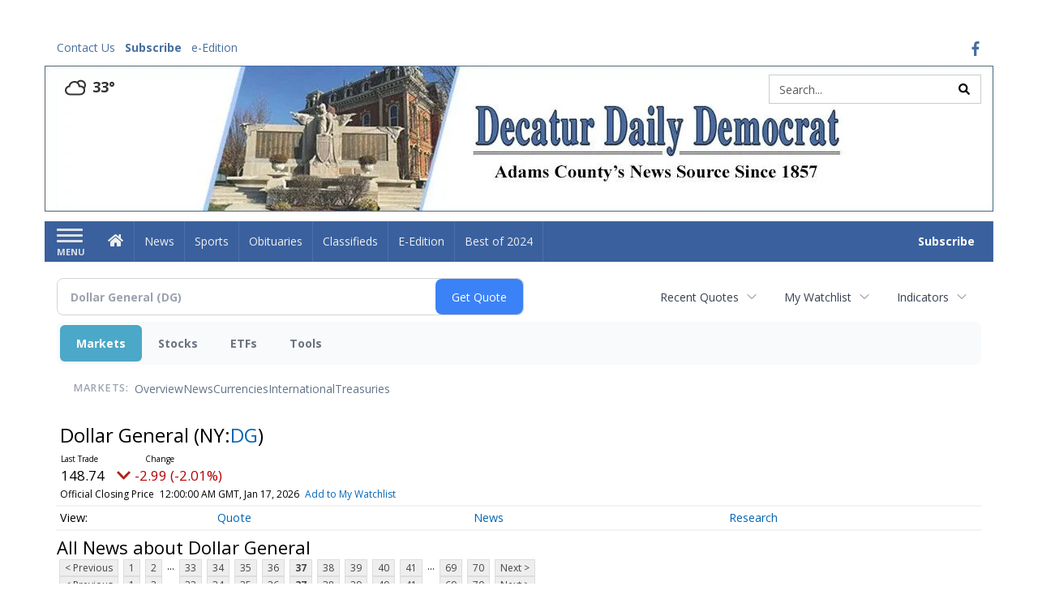

--- FILE ---
content_type: text/html; charset=utf-8
request_url: https://www.google.com/recaptcha/enterprise/anchor?ar=1&k=6LdF3BEhAAAAAEQUmLciJe0QwaHESwQFc2vwCWqh&co=aHR0cDovL2J1c2luZXNzLmRlY2F0dXJkYWlseWRlbW9jcmF0LmNvbTo4MA..&hl=en&v=PoyoqOPhxBO7pBk68S4YbpHZ&size=invisible&anchor-ms=20000&execute-ms=30000&cb=sq9dzrfxo1bb
body_size: 48798
content:
<!DOCTYPE HTML><html dir="ltr" lang="en"><head><meta http-equiv="Content-Type" content="text/html; charset=UTF-8">
<meta http-equiv="X-UA-Compatible" content="IE=edge">
<title>reCAPTCHA</title>
<style type="text/css">
/* cyrillic-ext */
@font-face {
  font-family: 'Roboto';
  font-style: normal;
  font-weight: 400;
  font-stretch: 100%;
  src: url(//fonts.gstatic.com/s/roboto/v48/KFO7CnqEu92Fr1ME7kSn66aGLdTylUAMa3GUBHMdazTgWw.woff2) format('woff2');
  unicode-range: U+0460-052F, U+1C80-1C8A, U+20B4, U+2DE0-2DFF, U+A640-A69F, U+FE2E-FE2F;
}
/* cyrillic */
@font-face {
  font-family: 'Roboto';
  font-style: normal;
  font-weight: 400;
  font-stretch: 100%;
  src: url(//fonts.gstatic.com/s/roboto/v48/KFO7CnqEu92Fr1ME7kSn66aGLdTylUAMa3iUBHMdazTgWw.woff2) format('woff2');
  unicode-range: U+0301, U+0400-045F, U+0490-0491, U+04B0-04B1, U+2116;
}
/* greek-ext */
@font-face {
  font-family: 'Roboto';
  font-style: normal;
  font-weight: 400;
  font-stretch: 100%;
  src: url(//fonts.gstatic.com/s/roboto/v48/KFO7CnqEu92Fr1ME7kSn66aGLdTylUAMa3CUBHMdazTgWw.woff2) format('woff2');
  unicode-range: U+1F00-1FFF;
}
/* greek */
@font-face {
  font-family: 'Roboto';
  font-style: normal;
  font-weight: 400;
  font-stretch: 100%;
  src: url(//fonts.gstatic.com/s/roboto/v48/KFO7CnqEu92Fr1ME7kSn66aGLdTylUAMa3-UBHMdazTgWw.woff2) format('woff2');
  unicode-range: U+0370-0377, U+037A-037F, U+0384-038A, U+038C, U+038E-03A1, U+03A3-03FF;
}
/* math */
@font-face {
  font-family: 'Roboto';
  font-style: normal;
  font-weight: 400;
  font-stretch: 100%;
  src: url(//fonts.gstatic.com/s/roboto/v48/KFO7CnqEu92Fr1ME7kSn66aGLdTylUAMawCUBHMdazTgWw.woff2) format('woff2');
  unicode-range: U+0302-0303, U+0305, U+0307-0308, U+0310, U+0312, U+0315, U+031A, U+0326-0327, U+032C, U+032F-0330, U+0332-0333, U+0338, U+033A, U+0346, U+034D, U+0391-03A1, U+03A3-03A9, U+03B1-03C9, U+03D1, U+03D5-03D6, U+03F0-03F1, U+03F4-03F5, U+2016-2017, U+2034-2038, U+203C, U+2040, U+2043, U+2047, U+2050, U+2057, U+205F, U+2070-2071, U+2074-208E, U+2090-209C, U+20D0-20DC, U+20E1, U+20E5-20EF, U+2100-2112, U+2114-2115, U+2117-2121, U+2123-214F, U+2190, U+2192, U+2194-21AE, U+21B0-21E5, U+21F1-21F2, U+21F4-2211, U+2213-2214, U+2216-22FF, U+2308-230B, U+2310, U+2319, U+231C-2321, U+2336-237A, U+237C, U+2395, U+239B-23B7, U+23D0, U+23DC-23E1, U+2474-2475, U+25AF, U+25B3, U+25B7, U+25BD, U+25C1, U+25CA, U+25CC, U+25FB, U+266D-266F, U+27C0-27FF, U+2900-2AFF, U+2B0E-2B11, U+2B30-2B4C, U+2BFE, U+3030, U+FF5B, U+FF5D, U+1D400-1D7FF, U+1EE00-1EEFF;
}
/* symbols */
@font-face {
  font-family: 'Roboto';
  font-style: normal;
  font-weight: 400;
  font-stretch: 100%;
  src: url(//fonts.gstatic.com/s/roboto/v48/KFO7CnqEu92Fr1ME7kSn66aGLdTylUAMaxKUBHMdazTgWw.woff2) format('woff2');
  unicode-range: U+0001-000C, U+000E-001F, U+007F-009F, U+20DD-20E0, U+20E2-20E4, U+2150-218F, U+2190, U+2192, U+2194-2199, U+21AF, U+21E6-21F0, U+21F3, U+2218-2219, U+2299, U+22C4-22C6, U+2300-243F, U+2440-244A, U+2460-24FF, U+25A0-27BF, U+2800-28FF, U+2921-2922, U+2981, U+29BF, U+29EB, U+2B00-2BFF, U+4DC0-4DFF, U+FFF9-FFFB, U+10140-1018E, U+10190-1019C, U+101A0, U+101D0-101FD, U+102E0-102FB, U+10E60-10E7E, U+1D2C0-1D2D3, U+1D2E0-1D37F, U+1F000-1F0FF, U+1F100-1F1AD, U+1F1E6-1F1FF, U+1F30D-1F30F, U+1F315, U+1F31C, U+1F31E, U+1F320-1F32C, U+1F336, U+1F378, U+1F37D, U+1F382, U+1F393-1F39F, U+1F3A7-1F3A8, U+1F3AC-1F3AF, U+1F3C2, U+1F3C4-1F3C6, U+1F3CA-1F3CE, U+1F3D4-1F3E0, U+1F3ED, U+1F3F1-1F3F3, U+1F3F5-1F3F7, U+1F408, U+1F415, U+1F41F, U+1F426, U+1F43F, U+1F441-1F442, U+1F444, U+1F446-1F449, U+1F44C-1F44E, U+1F453, U+1F46A, U+1F47D, U+1F4A3, U+1F4B0, U+1F4B3, U+1F4B9, U+1F4BB, U+1F4BF, U+1F4C8-1F4CB, U+1F4D6, U+1F4DA, U+1F4DF, U+1F4E3-1F4E6, U+1F4EA-1F4ED, U+1F4F7, U+1F4F9-1F4FB, U+1F4FD-1F4FE, U+1F503, U+1F507-1F50B, U+1F50D, U+1F512-1F513, U+1F53E-1F54A, U+1F54F-1F5FA, U+1F610, U+1F650-1F67F, U+1F687, U+1F68D, U+1F691, U+1F694, U+1F698, U+1F6AD, U+1F6B2, U+1F6B9-1F6BA, U+1F6BC, U+1F6C6-1F6CF, U+1F6D3-1F6D7, U+1F6E0-1F6EA, U+1F6F0-1F6F3, U+1F6F7-1F6FC, U+1F700-1F7FF, U+1F800-1F80B, U+1F810-1F847, U+1F850-1F859, U+1F860-1F887, U+1F890-1F8AD, U+1F8B0-1F8BB, U+1F8C0-1F8C1, U+1F900-1F90B, U+1F93B, U+1F946, U+1F984, U+1F996, U+1F9E9, U+1FA00-1FA6F, U+1FA70-1FA7C, U+1FA80-1FA89, U+1FA8F-1FAC6, U+1FACE-1FADC, U+1FADF-1FAE9, U+1FAF0-1FAF8, U+1FB00-1FBFF;
}
/* vietnamese */
@font-face {
  font-family: 'Roboto';
  font-style: normal;
  font-weight: 400;
  font-stretch: 100%;
  src: url(//fonts.gstatic.com/s/roboto/v48/KFO7CnqEu92Fr1ME7kSn66aGLdTylUAMa3OUBHMdazTgWw.woff2) format('woff2');
  unicode-range: U+0102-0103, U+0110-0111, U+0128-0129, U+0168-0169, U+01A0-01A1, U+01AF-01B0, U+0300-0301, U+0303-0304, U+0308-0309, U+0323, U+0329, U+1EA0-1EF9, U+20AB;
}
/* latin-ext */
@font-face {
  font-family: 'Roboto';
  font-style: normal;
  font-weight: 400;
  font-stretch: 100%;
  src: url(//fonts.gstatic.com/s/roboto/v48/KFO7CnqEu92Fr1ME7kSn66aGLdTylUAMa3KUBHMdazTgWw.woff2) format('woff2');
  unicode-range: U+0100-02BA, U+02BD-02C5, U+02C7-02CC, U+02CE-02D7, U+02DD-02FF, U+0304, U+0308, U+0329, U+1D00-1DBF, U+1E00-1E9F, U+1EF2-1EFF, U+2020, U+20A0-20AB, U+20AD-20C0, U+2113, U+2C60-2C7F, U+A720-A7FF;
}
/* latin */
@font-face {
  font-family: 'Roboto';
  font-style: normal;
  font-weight: 400;
  font-stretch: 100%;
  src: url(//fonts.gstatic.com/s/roboto/v48/KFO7CnqEu92Fr1ME7kSn66aGLdTylUAMa3yUBHMdazQ.woff2) format('woff2');
  unicode-range: U+0000-00FF, U+0131, U+0152-0153, U+02BB-02BC, U+02C6, U+02DA, U+02DC, U+0304, U+0308, U+0329, U+2000-206F, U+20AC, U+2122, U+2191, U+2193, U+2212, U+2215, U+FEFF, U+FFFD;
}
/* cyrillic-ext */
@font-face {
  font-family: 'Roboto';
  font-style: normal;
  font-weight: 500;
  font-stretch: 100%;
  src: url(//fonts.gstatic.com/s/roboto/v48/KFO7CnqEu92Fr1ME7kSn66aGLdTylUAMa3GUBHMdazTgWw.woff2) format('woff2');
  unicode-range: U+0460-052F, U+1C80-1C8A, U+20B4, U+2DE0-2DFF, U+A640-A69F, U+FE2E-FE2F;
}
/* cyrillic */
@font-face {
  font-family: 'Roboto';
  font-style: normal;
  font-weight: 500;
  font-stretch: 100%;
  src: url(//fonts.gstatic.com/s/roboto/v48/KFO7CnqEu92Fr1ME7kSn66aGLdTylUAMa3iUBHMdazTgWw.woff2) format('woff2');
  unicode-range: U+0301, U+0400-045F, U+0490-0491, U+04B0-04B1, U+2116;
}
/* greek-ext */
@font-face {
  font-family: 'Roboto';
  font-style: normal;
  font-weight: 500;
  font-stretch: 100%;
  src: url(//fonts.gstatic.com/s/roboto/v48/KFO7CnqEu92Fr1ME7kSn66aGLdTylUAMa3CUBHMdazTgWw.woff2) format('woff2');
  unicode-range: U+1F00-1FFF;
}
/* greek */
@font-face {
  font-family: 'Roboto';
  font-style: normal;
  font-weight: 500;
  font-stretch: 100%;
  src: url(//fonts.gstatic.com/s/roboto/v48/KFO7CnqEu92Fr1ME7kSn66aGLdTylUAMa3-UBHMdazTgWw.woff2) format('woff2');
  unicode-range: U+0370-0377, U+037A-037F, U+0384-038A, U+038C, U+038E-03A1, U+03A3-03FF;
}
/* math */
@font-face {
  font-family: 'Roboto';
  font-style: normal;
  font-weight: 500;
  font-stretch: 100%;
  src: url(//fonts.gstatic.com/s/roboto/v48/KFO7CnqEu92Fr1ME7kSn66aGLdTylUAMawCUBHMdazTgWw.woff2) format('woff2');
  unicode-range: U+0302-0303, U+0305, U+0307-0308, U+0310, U+0312, U+0315, U+031A, U+0326-0327, U+032C, U+032F-0330, U+0332-0333, U+0338, U+033A, U+0346, U+034D, U+0391-03A1, U+03A3-03A9, U+03B1-03C9, U+03D1, U+03D5-03D6, U+03F0-03F1, U+03F4-03F5, U+2016-2017, U+2034-2038, U+203C, U+2040, U+2043, U+2047, U+2050, U+2057, U+205F, U+2070-2071, U+2074-208E, U+2090-209C, U+20D0-20DC, U+20E1, U+20E5-20EF, U+2100-2112, U+2114-2115, U+2117-2121, U+2123-214F, U+2190, U+2192, U+2194-21AE, U+21B0-21E5, U+21F1-21F2, U+21F4-2211, U+2213-2214, U+2216-22FF, U+2308-230B, U+2310, U+2319, U+231C-2321, U+2336-237A, U+237C, U+2395, U+239B-23B7, U+23D0, U+23DC-23E1, U+2474-2475, U+25AF, U+25B3, U+25B7, U+25BD, U+25C1, U+25CA, U+25CC, U+25FB, U+266D-266F, U+27C0-27FF, U+2900-2AFF, U+2B0E-2B11, U+2B30-2B4C, U+2BFE, U+3030, U+FF5B, U+FF5D, U+1D400-1D7FF, U+1EE00-1EEFF;
}
/* symbols */
@font-face {
  font-family: 'Roboto';
  font-style: normal;
  font-weight: 500;
  font-stretch: 100%;
  src: url(//fonts.gstatic.com/s/roboto/v48/KFO7CnqEu92Fr1ME7kSn66aGLdTylUAMaxKUBHMdazTgWw.woff2) format('woff2');
  unicode-range: U+0001-000C, U+000E-001F, U+007F-009F, U+20DD-20E0, U+20E2-20E4, U+2150-218F, U+2190, U+2192, U+2194-2199, U+21AF, U+21E6-21F0, U+21F3, U+2218-2219, U+2299, U+22C4-22C6, U+2300-243F, U+2440-244A, U+2460-24FF, U+25A0-27BF, U+2800-28FF, U+2921-2922, U+2981, U+29BF, U+29EB, U+2B00-2BFF, U+4DC0-4DFF, U+FFF9-FFFB, U+10140-1018E, U+10190-1019C, U+101A0, U+101D0-101FD, U+102E0-102FB, U+10E60-10E7E, U+1D2C0-1D2D3, U+1D2E0-1D37F, U+1F000-1F0FF, U+1F100-1F1AD, U+1F1E6-1F1FF, U+1F30D-1F30F, U+1F315, U+1F31C, U+1F31E, U+1F320-1F32C, U+1F336, U+1F378, U+1F37D, U+1F382, U+1F393-1F39F, U+1F3A7-1F3A8, U+1F3AC-1F3AF, U+1F3C2, U+1F3C4-1F3C6, U+1F3CA-1F3CE, U+1F3D4-1F3E0, U+1F3ED, U+1F3F1-1F3F3, U+1F3F5-1F3F7, U+1F408, U+1F415, U+1F41F, U+1F426, U+1F43F, U+1F441-1F442, U+1F444, U+1F446-1F449, U+1F44C-1F44E, U+1F453, U+1F46A, U+1F47D, U+1F4A3, U+1F4B0, U+1F4B3, U+1F4B9, U+1F4BB, U+1F4BF, U+1F4C8-1F4CB, U+1F4D6, U+1F4DA, U+1F4DF, U+1F4E3-1F4E6, U+1F4EA-1F4ED, U+1F4F7, U+1F4F9-1F4FB, U+1F4FD-1F4FE, U+1F503, U+1F507-1F50B, U+1F50D, U+1F512-1F513, U+1F53E-1F54A, U+1F54F-1F5FA, U+1F610, U+1F650-1F67F, U+1F687, U+1F68D, U+1F691, U+1F694, U+1F698, U+1F6AD, U+1F6B2, U+1F6B9-1F6BA, U+1F6BC, U+1F6C6-1F6CF, U+1F6D3-1F6D7, U+1F6E0-1F6EA, U+1F6F0-1F6F3, U+1F6F7-1F6FC, U+1F700-1F7FF, U+1F800-1F80B, U+1F810-1F847, U+1F850-1F859, U+1F860-1F887, U+1F890-1F8AD, U+1F8B0-1F8BB, U+1F8C0-1F8C1, U+1F900-1F90B, U+1F93B, U+1F946, U+1F984, U+1F996, U+1F9E9, U+1FA00-1FA6F, U+1FA70-1FA7C, U+1FA80-1FA89, U+1FA8F-1FAC6, U+1FACE-1FADC, U+1FADF-1FAE9, U+1FAF0-1FAF8, U+1FB00-1FBFF;
}
/* vietnamese */
@font-face {
  font-family: 'Roboto';
  font-style: normal;
  font-weight: 500;
  font-stretch: 100%;
  src: url(//fonts.gstatic.com/s/roboto/v48/KFO7CnqEu92Fr1ME7kSn66aGLdTylUAMa3OUBHMdazTgWw.woff2) format('woff2');
  unicode-range: U+0102-0103, U+0110-0111, U+0128-0129, U+0168-0169, U+01A0-01A1, U+01AF-01B0, U+0300-0301, U+0303-0304, U+0308-0309, U+0323, U+0329, U+1EA0-1EF9, U+20AB;
}
/* latin-ext */
@font-face {
  font-family: 'Roboto';
  font-style: normal;
  font-weight: 500;
  font-stretch: 100%;
  src: url(//fonts.gstatic.com/s/roboto/v48/KFO7CnqEu92Fr1ME7kSn66aGLdTylUAMa3KUBHMdazTgWw.woff2) format('woff2');
  unicode-range: U+0100-02BA, U+02BD-02C5, U+02C7-02CC, U+02CE-02D7, U+02DD-02FF, U+0304, U+0308, U+0329, U+1D00-1DBF, U+1E00-1E9F, U+1EF2-1EFF, U+2020, U+20A0-20AB, U+20AD-20C0, U+2113, U+2C60-2C7F, U+A720-A7FF;
}
/* latin */
@font-face {
  font-family: 'Roboto';
  font-style: normal;
  font-weight: 500;
  font-stretch: 100%;
  src: url(//fonts.gstatic.com/s/roboto/v48/KFO7CnqEu92Fr1ME7kSn66aGLdTylUAMa3yUBHMdazQ.woff2) format('woff2');
  unicode-range: U+0000-00FF, U+0131, U+0152-0153, U+02BB-02BC, U+02C6, U+02DA, U+02DC, U+0304, U+0308, U+0329, U+2000-206F, U+20AC, U+2122, U+2191, U+2193, U+2212, U+2215, U+FEFF, U+FFFD;
}
/* cyrillic-ext */
@font-face {
  font-family: 'Roboto';
  font-style: normal;
  font-weight: 900;
  font-stretch: 100%;
  src: url(//fonts.gstatic.com/s/roboto/v48/KFO7CnqEu92Fr1ME7kSn66aGLdTylUAMa3GUBHMdazTgWw.woff2) format('woff2');
  unicode-range: U+0460-052F, U+1C80-1C8A, U+20B4, U+2DE0-2DFF, U+A640-A69F, U+FE2E-FE2F;
}
/* cyrillic */
@font-face {
  font-family: 'Roboto';
  font-style: normal;
  font-weight: 900;
  font-stretch: 100%;
  src: url(//fonts.gstatic.com/s/roboto/v48/KFO7CnqEu92Fr1ME7kSn66aGLdTylUAMa3iUBHMdazTgWw.woff2) format('woff2');
  unicode-range: U+0301, U+0400-045F, U+0490-0491, U+04B0-04B1, U+2116;
}
/* greek-ext */
@font-face {
  font-family: 'Roboto';
  font-style: normal;
  font-weight: 900;
  font-stretch: 100%;
  src: url(//fonts.gstatic.com/s/roboto/v48/KFO7CnqEu92Fr1ME7kSn66aGLdTylUAMa3CUBHMdazTgWw.woff2) format('woff2');
  unicode-range: U+1F00-1FFF;
}
/* greek */
@font-face {
  font-family: 'Roboto';
  font-style: normal;
  font-weight: 900;
  font-stretch: 100%;
  src: url(//fonts.gstatic.com/s/roboto/v48/KFO7CnqEu92Fr1ME7kSn66aGLdTylUAMa3-UBHMdazTgWw.woff2) format('woff2');
  unicode-range: U+0370-0377, U+037A-037F, U+0384-038A, U+038C, U+038E-03A1, U+03A3-03FF;
}
/* math */
@font-face {
  font-family: 'Roboto';
  font-style: normal;
  font-weight: 900;
  font-stretch: 100%;
  src: url(//fonts.gstatic.com/s/roboto/v48/KFO7CnqEu92Fr1ME7kSn66aGLdTylUAMawCUBHMdazTgWw.woff2) format('woff2');
  unicode-range: U+0302-0303, U+0305, U+0307-0308, U+0310, U+0312, U+0315, U+031A, U+0326-0327, U+032C, U+032F-0330, U+0332-0333, U+0338, U+033A, U+0346, U+034D, U+0391-03A1, U+03A3-03A9, U+03B1-03C9, U+03D1, U+03D5-03D6, U+03F0-03F1, U+03F4-03F5, U+2016-2017, U+2034-2038, U+203C, U+2040, U+2043, U+2047, U+2050, U+2057, U+205F, U+2070-2071, U+2074-208E, U+2090-209C, U+20D0-20DC, U+20E1, U+20E5-20EF, U+2100-2112, U+2114-2115, U+2117-2121, U+2123-214F, U+2190, U+2192, U+2194-21AE, U+21B0-21E5, U+21F1-21F2, U+21F4-2211, U+2213-2214, U+2216-22FF, U+2308-230B, U+2310, U+2319, U+231C-2321, U+2336-237A, U+237C, U+2395, U+239B-23B7, U+23D0, U+23DC-23E1, U+2474-2475, U+25AF, U+25B3, U+25B7, U+25BD, U+25C1, U+25CA, U+25CC, U+25FB, U+266D-266F, U+27C0-27FF, U+2900-2AFF, U+2B0E-2B11, U+2B30-2B4C, U+2BFE, U+3030, U+FF5B, U+FF5D, U+1D400-1D7FF, U+1EE00-1EEFF;
}
/* symbols */
@font-face {
  font-family: 'Roboto';
  font-style: normal;
  font-weight: 900;
  font-stretch: 100%;
  src: url(//fonts.gstatic.com/s/roboto/v48/KFO7CnqEu92Fr1ME7kSn66aGLdTylUAMaxKUBHMdazTgWw.woff2) format('woff2');
  unicode-range: U+0001-000C, U+000E-001F, U+007F-009F, U+20DD-20E0, U+20E2-20E4, U+2150-218F, U+2190, U+2192, U+2194-2199, U+21AF, U+21E6-21F0, U+21F3, U+2218-2219, U+2299, U+22C4-22C6, U+2300-243F, U+2440-244A, U+2460-24FF, U+25A0-27BF, U+2800-28FF, U+2921-2922, U+2981, U+29BF, U+29EB, U+2B00-2BFF, U+4DC0-4DFF, U+FFF9-FFFB, U+10140-1018E, U+10190-1019C, U+101A0, U+101D0-101FD, U+102E0-102FB, U+10E60-10E7E, U+1D2C0-1D2D3, U+1D2E0-1D37F, U+1F000-1F0FF, U+1F100-1F1AD, U+1F1E6-1F1FF, U+1F30D-1F30F, U+1F315, U+1F31C, U+1F31E, U+1F320-1F32C, U+1F336, U+1F378, U+1F37D, U+1F382, U+1F393-1F39F, U+1F3A7-1F3A8, U+1F3AC-1F3AF, U+1F3C2, U+1F3C4-1F3C6, U+1F3CA-1F3CE, U+1F3D4-1F3E0, U+1F3ED, U+1F3F1-1F3F3, U+1F3F5-1F3F7, U+1F408, U+1F415, U+1F41F, U+1F426, U+1F43F, U+1F441-1F442, U+1F444, U+1F446-1F449, U+1F44C-1F44E, U+1F453, U+1F46A, U+1F47D, U+1F4A3, U+1F4B0, U+1F4B3, U+1F4B9, U+1F4BB, U+1F4BF, U+1F4C8-1F4CB, U+1F4D6, U+1F4DA, U+1F4DF, U+1F4E3-1F4E6, U+1F4EA-1F4ED, U+1F4F7, U+1F4F9-1F4FB, U+1F4FD-1F4FE, U+1F503, U+1F507-1F50B, U+1F50D, U+1F512-1F513, U+1F53E-1F54A, U+1F54F-1F5FA, U+1F610, U+1F650-1F67F, U+1F687, U+1F68D, U+1F691, U+1F694, U+1F698, U+1F6AD, U+1F6B2, U+1F6B9-1F6BA, U+1F6BC, U+1F6C6-1F6CF, U+1F6D3-1F6D7, U+1F6E0-1F6EA, U+1F6F0-1F6F3, U+1F6F7-1F6FC, U+1F700-1F7FF, U+1F800-1F80B, U+1F810-1F847, U+1F850-1F859, U+1F860-1F887, U+1F890-1F8AD, U+1F8B0-1F8BB, U+1F8C0-1F8C1, U+1F900-1F90B, U+1F93B, U+1F946, U+1F984, U+1F996, U+1F9E9, U+1FA00-1FA6F, U+1FA70-1FA7C, U+1FA80-1FA89, U+1FA8F-1FAC6, U+1FACE-1FADC, U+1FADF-1FAE9, U+1FAF0-1FAF8, U+1FB00-1FBFF;
}
/* vietnamese */
@font-face {
  font-family: 'Roboto';
  font-style: normal;
  font-weight: 900;
  font-stretch: 100%;
  src: url(//fonts.gstatic.com/s/roboto/v48/KFO7CnqEu92Fr1ME7kSn66aGLdTylUAMa3OUBHMdazTgWw.woff2) format('woff2');
  unicode-range: U+0102-0103, U+0110-0111, U+0128-0129, U+0168-0169, U+01A0-01A1, U+01AF-01B0, U+0300-0301, U+0303-0304, U+0308-0309, U+0323, U+0329, U+1EA0-1EF9, U+20AB;
}
/* latin-ext */
@font-face {
  font-family: 'Roboto';
  font-style: normal;
  font-weight: 900;
  font-stretch: 100%;
  src: url(//fonts.gstatic.com/s/roboto/v48/KFO7CnqEu92Fr1ME7kSn66aGLdTylUAMa3KUBHMdazTgWw.woff2) format('woff2');
  unicode-range: U+0100-02BA, U+02BD-02C5, U+02C7-02CC, U+02CE-02D7, U+02DD-02FF, U+0304, U+0308, U+0329, U+1D00-1DBF, U+1E00-1E9F, U+1EF2-1EFF, U+2020, U+20A0-20AB, U+20AD-20C0, U+2113, U+2C60-2C7F, U+A720-A7FF;
}
/* latin */
@font-face {
  font-family: 'Roboto';
  font-style: normal;
  font-weight: 900;
  font-stretch: 100%;
  src: url(//fonts.gstatic.com/s/roboto/v48/KFO7CnqEu92Fr1ME7kSn66aGLdTylUAMa3yUBHMdazQ.woff2) format('woff2');
  unicode-range: U+0000-00FF, U+0131, U+0152-0153, U+02BB-02BC, U+02C6, U+02DA, U+02DC, U+0304, U+0308, U+0329, U+2000-206F, U+20AC, U+2122, U+2191, U+2193, U+2212, U+2215, U+FEFF, U+FFFD;
}

</style>
<link rel="stylesheet" type="text/css" href="https://www.gstatic.com/recaptcha/releases/PoyoqOPhxBO7pBk68S4YbpHZ/styles__ltr.css">
<script nonce="TCH3ygwtK6JAnhQpk7PdBg" type="text/javascript">window['__recaptcha_api'] = 'https://www.google.com/recaptcha/enterprise/';</script>
<script type="text/javascript" src="https://www.gstatic.com/recaptcha/releases/PoyoqOPhxBO7pBk68S4YbpHZ/recaptcha__en.js" nonce="TCH3ygwtK6JAnhQpk7PdBg">
      
    </script></head>
<body><div id="rc-anchor-alert" class="rc-anchor-alert"></div>
<input type="hidden" id="recaptcha-token" value="[base64]">
<script type="text/javascript" nonce="TCH3ygwtK6JAnhQpk7PdBg">
      recaptcha.anchor.Main.init("[\x22ainput\x22,[\x22bgdata\x22,\x22\x22,\[base64]/[base64]/bmV3IFpbdF0obVswXSk6Sz09Mj9uZXcgWlt0XShtWzBdLG1bMV0pOks9PTM/bmV3IFpbdF0obVswXSxtWzFdLG1bMl0pOks9PTQ/[base64]/[base64]/[base64]/[base64]/[base64]/[base64]/[base64]/[base64]/[base64]/[base64]/[base64]/[base64]/[base64]/[base64]\\u003d\\u003d\x22,\[base64]\\u003d\x22,\x22w5AlEcOwL8ObZ8K/[base64]/[base64]/w6zDssOJw5HCr3jDswXDicOecMKdPD1mR2/Dvg/Dl8KqA2debxpIL2nCgSt5WGkSw5fCtMKpPsKeDDEJw6zDi3rDhwTCgMOkw7XCnysQdsOkwrkZSMKdeifCmF7Ci8K7wrhzwrzDuGnCqsKJblMPw4XDrMO4b8O/IMO+wpLDr13CqWAUa1zCrcOZwqrDo8KmFk7DicOrwpnCuVpQYUHCrsOvEMKEPWfDg8OUHMOBPHXDlMONCMKnfwPDtcKbL8OTw44uw61WwojCqcOyF8KFw5E4w5puSlHCusOUfsKdwqDCk8OIwp1tw63CpcO/dWM9woPDicOGwpFNw5nDtsKHw5sRwqvCnWTDskN8KBdlw7sGwr/CoU/[base64]/CtW/DnwA8w7hbCMOgwptHw4rCi0Rxw7HDlMK6wrZUMsK+wpnCk2HDhsK9w7ZsLDQFwrbCi8O6wrPCiCg3WUAuKWPClMKcwrHCqMODwp1Kw7Imw77ChMOJw4B8d0/CjE/DpmBbe0vDtcKuLMKCG29Nw6HDjnEGSiTCgMK+woEWR8O3dQRDF1hAwrpYwpDCq8Oyw4PDtBAEw4zCtMOCw7/CjiwnYD9ZwrvDgFVHwqIIK8KnU8OMB05cw5DDu8OtbzFsYSzCicOzXSXCmMO/[base64]/DnmI9Xy0ZwqZGwoJ2w6TCi27DlcKmwq/DszEkOjACwroVDicWXRzCgMKPcsKYFGNVMgDDkMKPZVHDl8KAdxHDpcOoeMOmw4k+wogyZiPDs8KnwpXChsOiw5/DqcObw6rCtMOwwqfCuMKVEcKYTSLDplTCuMO2WcO8wrALfThPD3HDnSoiMmzCuwUWw51pSH5tAMK7wofDrsOSwrjCj3nDq1bCg2ZbSsO9TsKGwrFkCjDCr3tnw6pMw5nClDdmwo7Ciy3DrCI4HQrDhC3DvRNUw6EHTcKdKMKWCGXDucOHwrTDgMKbwr/DlsKPD8OxWcKEwohGwoPCmMKrw4gtw6PDnMKfVWrCiAQJwpDDnSzCgmvClsKIwrsywozCkk3Cj0FgDcO3w6vCusO/GybCusOYwroMw7DCsCTCi8O0NsO2wqbDvsKdwp8JMsKROsOxw4fDkmfCscOswqPDvVbDgydRZsOcbcOPUcKBw4VnwrbDmgduD8OSw4TDvXJ6FsOAwq/[base64]/CsypZAVheRQgvwpfCq8OzBMKqcBxVZ8ORwq3Cv8Okw4vCmMO3wqIhByfDpwIrw7UgfMOrwp7DqV3DhcKUw4cAw6PCnsKCQDPCg8Kvw5fDn28OAkvCocOFwoRVLU9gRsOww6LCnsOpFlcOwp3CmsOPw53Cm8KHwq4aAMOYRsO+w7EDw5rDnk5JUhxXE8ONVF/CmsOxTFJZw4HCtMK3w7x+KzvCrA7CvMOXD8OOUi/CiDlOw6IuOULDosO/dsKoMGBQd8KbP09dwoAjw7HCpMO3dRLCuURPw43DvMOtwpYhwo/DnMOzwovDm1/[base64]/[base64]/Dl8KWw4tuSXlIwpjDsy1va8K1UsKoFcOlNn0sMcKRAjBKwqUYwq1FCcK5wrfClMKFXMO/w67DsWpfHGrCt0jDkMKgPU/Dg8OWdi17NsOOwpQiNmjDqF3CnxbDqsKaEFPClMOPwqsLMhVZIAfDvyTCucKkE3dnwqdVBA/[base64]/Ci8Knw6/[base64]/DoybDscOpwqscw7vDtMKQYcKaKMOJJjrCjHUlw6fCtMO2wrLDhMOrGsO4JS8WwrZFBmLDo8K9wqluw6zClnHDsE/Cq8ORZMOJwoYBwpZ0Yk7CpG/DihJvX03CtS7DuMKCRAfDg1Uhw5fCp8OywqfCoGd4wr1HJHLDnDJZw4/CkMOSDsKpPhN3LW/[base64]/DrMO2w5oPw4TDlHolw7pLZsKrLRPDtD1Ww4B0wrZpawDDoE4WwoYSVsOiwqArNsOZwoUhw759bMKvQ1IKI8KDNMKjYAIIw4p/[base64]/DmMOFDMOkNHzCqFDCp8OIbHINO8KmLcOANDQoesKJAcKRZsKqBcKHLhAcW3YFfsKKGgoMdRjDskl3w4xFVgkfXMOzWUDDpH51w4Vfw6d0XXJOw6DCkMKxYXNWwq51w5Zjw6rDgSLCp3vDs8KYZijCsknCqMOQBcKMw4JRfsKBUgXChMODw6/DuhzCqVnDpXlNwoHChUnDgMOxTcOtdihnH1fCtMKgwqRhw7xlw6JMw4jDtMK1KMKqUcKBwq13WA9aTMOBT3IUwpQEGUUmwoQZwoxcSwE+USFTwqfDmnnDmGjDicOowp4Tw43CkT/DvsODQCbDoG5nw6HCuyNnPCjDnT8Uw5bDhgZhwpLClcOfwpbDpA3DuG/CnSFyOxIuw5nDtj4RwpvCt8OZwqjDjkI+wpkPOgvCrQEfwr/[base64]/[base64]/[base64]/[base64]/CqMOuworDjsK5w4PCgR4yXmQww5Btw47Cklt9Iy3CrWXDk8Ohw5/[base64]/Dj8KXfcKBwrzCrcOgR8O/U8OeRMKMwpUiTsOtIcKQE8OQDmHCrn7CvmnCpMKIABjCp8KcdF/[base64]/CsTTCrMKrw44Zwo3CqsK2w7QJcCvCnnvCuMOXw6UWw6/[base64]/Ds1k5J3EEW1loNwLClcKLwqp1czXDtMO1Hl3CgjFxw7LCm8KEwrPClsKpXi8hAQdyGWk6UgrDiMOCKCQXwqvDrFbDvMKgLiNfw5gVw4hbwrHCh8OUw594b0NjDMO0fg0cw5QcOcKlGx3CqsODw5hPwqbDkcOER8KcwovChWLCrU1LwqHCvsO9w6/DthbDtsOewpvCr8O/[base64]/w77DqsKpwpDCvV9QFz/Cl8KjKsKDPsO2w7TCujU4wqMGanHDqHIYwpfCpg4Ww77DkwrCqcOnb8OBwoQpwoAMwoIEwpEnwrhvw5fCmgs0EsOjdcK3BiLDnEXCiCU/fjkXw4EZw6kMwopUw7tuwozCg8KEVsKfwobCiRNOw4gIworDmgkuwpZYw5TCtsOtJTrCtDJuCcOVwrdNw7dNwr7CtUHDh8O0w6MRGR1Jwr5zwpglwpInU0kawqHCtcKKDcOGwr/CkHE2w6IZfCQ3wpXDjcKDwrVKw7DDnUIBw5XDhF92FMOwEcOPw7vCnzJbwpLDhmgiJgfDuTkNw4dGw43DthU+wpQZGT7DlcKBwozCuFzDoMOqwpgnT8K1ScK3SUp4wqrDjQXDtsK5Tw8VOS0FOSrCrQl7WF48wqIcSyNPT8KCwrw+wq/Cv8OTw5nClsOpDT4GwrHCksOHTks8w5PDhE8XbcKFHXlkGSfDtsORwqvDl8OeSMOXNkg6w5x8WAfCjMOBcUnClcO4MsKAcmDCkMKJMTEjIsK/Tk3Cp8OAeMKrw7vCnzoJw4nChmoreMO/[base64]/DlGHCkcOSGg7DicOYwqrDj8OlwpDDgxbDjcK/w4fCgmReGktRRDBzVsKqOlYuUgV+MlDCkSjChG5Cw47DnS0KMMOUw7I0wpLCiTfDqCHDqcK9wrdPN2coSsKSaAHChsOAGQPDmMKEw61lwpgRMMOcw7xdWcO2SChOQ8OIwpDDtTBjw5DCsxnDuTPCunLDhsOQwqp7w4nCmDTDrjNcw7gswoTDgcOZwqcRW0/DlcKKVhZITVtBwqkzJmnCqMK/QcKPOEl2wqBawr5iF8KfasOFw7nDgMOfw5HDuBF/RsKMHiXCg3RrTA1YwrY5Wm5YCcOOEmZaVFdPYUNHSwETHMO7BQBRwobDiG/DgMKew5k1w7rDvz3DpkVLdsKcw73DgkxfLcKFMU/CtcOywoMBw7jCtHtawrPCicKjw5/CpsOiLsKpwr/[base64]/[base64]/CiS7CqWPCvgXDt8Odw5pXwqFIwqFebB7Cs3nDhjLDvMOvXw0iX8O/d1w6f2HDvmsxCiXCsVhAD8OSwp4WIhgkUSzDmsK/[base64]/CpzTDrH7CrC/Cpmpfw7Uzw4LDmgXChRQFwqNcwoXCtTPDncKlU1PCoH3ClcOVwpDDo8KLHUfDqcKkwqcBwpTDocK7w7XDhzsOHWgbw49Ew6Z1PSvDlEUGw4zDv8KsFzgcXsKCw6LCniY/wqJ3BMK0w4o1RXjCkE/[base64]/CcKzM8K1wrgyG8OGfcO2c13Dl8OQBxXDhwDDgsOTK8ObUWEKdMKHaxLCpMO7ecK/w7pxZsOFSH/CtnAVScKBwrzDlmnDgcOmJncKQT3CsSoVw7lbfcK4w4bDuS0mw4Eyw6TDjAzCuwvCrB/Dl8ObwoUPGMO4BcKTw4tuw4LDshDDt8Khw4jDtcOfVsKcXMOZOwk5wrrDqDTCgArDr2Vww59Bw5rCusOnw4p2DcK8ZMOTw6XDgMKoXcKVwrnDhnHCslnCrRHDgU5vw7VcfMKEw5F5THEMwpTDsn9fW2PDsT7Cl8KyZxhOwo7DsWHDoC8/wpRgw5TCoMO6wqVOR8KVGsKFZsO3w64CwpDCvyBNP8KoF8O4w53Ck8KmwonCuMOucMKyw67CssOFw4jDrMKXw6oaw41QZSIOEcKAw7HDoMOfM2BaNlw4w44BPibCvcO7J8Odw4DCoMORw7vCuMOOBcOOJyzDl8KJBMOrZzzCrsK8wrJ8wovDvsOHw7TChTLClHLClcK/XzjDr3rDq191wqPCl8OHw4cWwp/CvsKMO8K/wo7DkcKow6hwUsKLw7vDhl7DslnDsCvDuhHDsMKrecK7woTDusOtwojDrMO6w7/DgEfCqcKXI8O7Vj7CqMO0M8KswpkERW9XCsK6f8KfbiQrXG/Dp8KSwqrCjcO1wrcuw64kFBfDgWXDtlbDrMOVwqTDu1JTw59mUzcXw5rDrmHDjic9HFjCrDNuw7nDphnClsKEwqTDjx/[base64]/DkVwVVR3CnHM/[base64]/Dv1jDjghfRUoJdmxlRHTDuU/CmcOawqHCicKmKsOpwrfDpcOAeUjDuFfDpHjDu8OtIsOnwqrDqsKvw6/DocKnWTtRwr1RwpvDh05mwrfCocOlw4cTw4lxwrDCqcKoQiHDqnLDv8OewoAow7cFZMKPw53CoHfDssKew5zDuMO5PDjDksOMw5jDqgPCqcKUdkbCjXwvw7bCqsOBwrkUGcK/w4DCiWBZw597w6fCv8Ord8OEYhLCq8OLXlDDvWQtwqrCijYyw61Dw6sAZW7DoSxnw5FQwrUbwrNhwpVWw51qSWPCrlHDnsKlw67Ct8Kfw6wZw4BpwoBSwpvDv8OlWDQfw4k5wp8JworCnwLDkMOJRcKCaXrCt2g/YcO4BQxweMOwwp/[base64]/CgCXCgBXDhCJsbMOdBMKPw6d2OcKMw6FLcE7Dg01mw6nDoyvDjE90SxrDrMOcDcK7F8O4w5o6w70vecOyG0l2wrnDisO9w4PCrcKENUdgLsOLdMOWw4jDsMOPKcKLHMKWwohgHMKzX8OXWsKKDsKVccK/[base64]/wqwjajPCsmHCmcK8wqvDmcOHHsK3wrHCusKAImIpTw8TFsKdd8OAw5TDrX/CiBMjworCksOIw5rCnn/DvUPCmkfCtVjCrzspw5A5w7gFwpR3w4HDkg9KwpVjw5nCssKSJMKsw4RQQMKNw7XChFTCvzECUFZfdMONIRfDnsKXw5BIADTCp8KocMOVLk4vwpJRTihAIxhowrNRVDklwoQOwoBpYMKRwo5iJMO5wpnCrH9DfcKzwp7CvsOxX8OJUMKnU3LDn8O/wogsw4sEwqkkecK3w6E7w7XDusK8KcKmNRnCo8KwwonDtsKmbMOCIsOuw7gRwoI3Z2oOw4zDrMOxwp/[base64]/w4vDjnZww43CiRLDhwAufcK1w4bDpSYBwr7DuyxIw49WZsKEdcK7MMKpX8KCcMKZJXYvw597w77Dk1l2PRYlwpDClsKfNzNXwpPDpHECwrA/woHCkS3DoRrCpx/Dm8ODTMKlwrlMw5AQwrI6IsO1w6/[base64]/[base64]/[base64]/Cl8Kpw7VkHjImw4RxwrDCkMO8RinCiAPCrMKAMsObClUJw7XDkBLDnB8RacKnw4J2dcKnYlZlw543dsObJMKVVsOVBUAcwqAow6/Dk8OXwqDDpcOKwr9Hw4HDjcKOWsO1I8OtdkvCoFTCk2XDkGh+wrnDg8OcwpIywrLCn8OZJsKRwoAtw6DCrsKmwq7Du8KcwrDCuXbCkCXCgnEfEcOEUMKAdRBJwphSwoQ+wq7DpMOfITzDsEhDMcKOBSHCkycNQMOsw57Cm8O6wrzCj8O1NW/Dn8K7w7c2w4bDvl7Dig1qwo7DsHBnwrHChsOkB8Kbw4vDucOBFjhgw4zDm0oMKMKCw40NQcOcwoo1c0pbLsOhUsK0bUrDtBp2wphawp/[base64]/[base64]/SMOpwqZ3R8OBCBULfjjDnsKzW8KlwpHCpcO+c1nCjiHDqlfCqAVWRsOSI8OFwonDp8OXwo5YwoBkQjtCacOkw44UH8K7CBXCr8OwWHTDug8EcmBWEnjCnsO7w5c4IR7DisKKZXLDgBnCp8KOw4EnP8OfwrbCvcKgb8OKEAXDiMKTw4IZwoLCisOMw5/DkV/[base64]/w7h/wpDCjMOUw5ZVPsOOwq/[base64]/DkRwHw73DvUfDkHfChh1XBMKLwrTDtFp0wpHCgQJgwpzCsEvDjcKVLkw8wpzDo8Kuw7vDnUbCncOKNMO0US4nER1eZ8Orw77Dih5+SwHCqcKNwrrCtMO9bcKhw60DXh3CkcKBeC8FwprCi8OXw71rw7Ynw4vCrMOpcXxAR8ODF8Kwwo/CnsOZBsKiw4sHE8KqwqzDqDpHR8KbSsO5I8O/dcKEP3XCssO2SnozZANiw6wUNC4EA8KIwoMcYBBowpw0w6HCpBPCtxFmwpwgX2zCrsKvwoEwF8KxwrYhwr7DsHXCkC1gD3LCpMKQLcOSNWvCr13DhnkOw5zChVZGEsKbwpVATjDDvsOQwq/DksOCw4DCoMO3ScO8VsK+d8OJT8OOw7B4cMKpMRQgwrbDpljDncK7YcOpw5AWecObQcOLw5ZGw75gwo3CtcKUQ3/[base64]/DsMKVw5LDrMKZfF8Hw6NBw7sCXyEDw63DnmvCn8KTBHjCiB/CtVXClsKtFWkdNkdAwpXCh8OTacKIwo/CtsOZJMOxfMOCXQfCssOPYFTCmsONNyVZw7c+cHVrwrMfw5JZEcOpwqpNw5HCiMOHw4ELPhHDt3RhJC3Ds2XDucOUw7/Do8OCc8O7wpbDtwtWwoNtGMKEwpZOJGfCuMKgBcKXwrMRw55cdUFkZcOewp3CncORTsK7ecOOw4LCqTEyw47Cn8OnZsKxBkvCg0tWw6vDnMK5wqfCiMKmw49UUcOgw5oZFsKGO2YMwr/DjyMAeHgRZT3DoGzCoQdUYGTCu8Oiw4g1Q8OqBw0Xw4RqXcO5wrB4w53CpncYfcKrwrVSesKAwokhbWJiw4k8wrg/wrzDvcKsw5/DrSwjw6xewpfDjgcyEMOlw51MAcK9LHHDpRXDkGJLWMKZGGLCgzpkBsOpHcKCw4bDtyPDpX8Mwo4EwopXw7Zqw4XCkMOOw6/[base64]/CrMOWP8OQWWYSw4sgw7rCtBZpw5LDiMKvw64Nw6IxCU0NPV9Mw4Azw4rCp2cqHsKow5rClXE5BFrDnnJwDsKAdcOQcSfDkMOuwp8cdcKELjNuw4sWw7nDpsO5MRHDgE/[base64]/Ck0rColQ/wrDDmMOXwp3Ct8OEw4XCsMKEwrAjw5HCk8KqI8KiwqvChAhhwog6UnPCgcKxw7LDjsKdAcODY2PDvMOAUwXDlG/DiMK6w6obIcKfwpzDnHrDncKneAVBOsOQaMO7woPDtcK/wp04wprDpkgwwp7DqcKDw5RsF8KMecOtdUjCu8KGEcO+woMKKHkLasKjw7tEwpZSBsKaLsKEw4nCsyDCpcKhI8OVd3/DhcO/fMKYFMOGw5V2wrPCqcOfCTwKMsOcVzFew4tww7AIezQaOsOPVSAzUMKvGn3DnyvClMO0wqktw4rDhsOZw4fCv8KUQ10lwoBHb8KLIDPDm8KEwqUsQCF+w4PCnhvDqRAmBMOswpRLwolnQsK7QsOEwpfDsxYyawVqXT3CnWfDu2/Cn8Ocw5jDocOLE8OsGG1Uw53CmgopRcK0wrfCoBEyOx/DoxV6wrstO8KxAG/Dr8OqPsOibzN7MgU2bMK3LCnCrsKrw4w9GiMhwrDCiF9dwr/DqsOSVmEVdDxxw41vwqDCqsOCw5TDlCHDtMOHLcOQwpXCiADDonHDqCFrRcOdawHDjcKabsODwq91wrTCmjfCiMO7wp5mw79Cwr/CgXomesKYGUsIwp98w75Dwo3CmA8WbcKxwrISwpjChMKlw6HCmnA9MWTDl8OJwoYjw63CkHVmQcKjDcKNw514w7ItSTHDisOowoPDoDhOw7/CnUUZw7TCiWM7wqbCg2UNwpxDGgTCr2LDo8KjwpDCjsK4wrdVw5XCocKsUFHDp8KzKcOkwpRhwpkXw6/CqUEWwp4MwqrDow5NwrPDjcOJwrsYTCDDrm8qw7XCjUbDimHCs8OMPcKicMKnwpnCnsKHwovCtsKDLMKSw4jDvMKUw7Bzw6J5NQoeFTQvYsONch/DicKZJsK4wpRyIjdWwqgJEcOgGcKUV8Ocw5Utw5p2GMO0wrlBF8Kow6YJw5NDRsKvZsOEA8OTN2BuwpvCknnDusK6wp/Di8Kkf8K0TGQwPlMQQF9Lw6k9HmDDp8Oawr4hBxEqw5gtKkbChMOgw6DCtWrCjsOCZsOrZsK1wqsBb8OkTikeSlQhWh/DvBfClsKMXsK/[base64]/CjlBIwofCvwDCncOHPsKKI8OfXkt+IsK6wqPDpMKmw7JZBMO6bMK8VsOnM8KzwrlOwroCw5LCiUITwpjDpVZIwp7CsBlqw6/DtE5xKnV0VMKlw7wTPsKBHcOzZMOyGsO9Vk0QwopcJjjDr8OBwqjDoU7Ct34Qw50ON8O7e8K2w7DDt3RDa8OSw4XCqjBNw4fChcOGwrNuwo/CocKGESvCvsONXGd5w5PDjsK7w7k+woo1w6LDiAQlwqfDtXVDw4/CpsOgOsKZw5gLW8KHwrlFw6cqw7rDksKtw7dzf8O8w4/CsMO0w4cpwr7DtsOGw6DDtCrCsBceSBLDmXcVfihnfMOLd8KYwqs4wpEhwoXDjStfwronwoDDm1XDvsKCwoDCqsOcJsOPwrtzwqZqbFBjHMKnwpZHw6HDi8Oswp3Ckl7DscO/NxoIU8KVLjlCVwp8eQXDvjU9w77CjUAiKcKiNcOLw63CvVPCmGwYwoUfecOyTQ51wqxiNwjDksKOw4JPw4l7RX/CqFAmX8OUwpA5G8KEBBfCrcO7wrHDiHXCgMOZwokKwqJ2aMOWacKcw6bDnsKfXTzCpMO4w4zCqcOMEgDChXnDuG99wqA8wrLCqMOYZ0fDujbCrsO3C3TChsOPwqh0K8Klw7ABw4UjPj4gWcK2DGfCsMOZw51LwpPCiMKbw40EJCzDnE/CkzZow50bwo8GcCo7w4ZcW3TDnyUgw4/DrsKqajx4woo1w4kjwpbDkAfCh3zCpcO8w6zDlMKIIA8AScKUwrDDowrDhy5cBcKLBcKrw7lXBcODwrfCnMK6wrTDnsOEDAFwSxjCm1nCssKLwqXCrS0Fw7DDlMOOG33DnsKVWsKpJMOQwqbDjALCtyR6U3bCr28jwrfCnSFhe8OzNcKcaiXDh2/Ctzg2DsOWQ8OAwrnChjsdw7zDr8OhwrlqHA3Di0ozGXjDuA45w4jDnFXCn3jCkBBTwotxwqrDo2pqZhQMM8KyYTIXNcKvwoYwwrk+w7kKwpIaaCXDgwVTGcOpWsK0w47DqcOjw4PCt3ocVMO/w7AzZcOgNkB/[base64]/w7FxVcKiTcKKKggQT1zCiUrCnsKNVGXChULDrm1QMMKmw7Q5w4nDlcK+bzd7LUc9IMOiw77DmMOIwpzDqnpEw5FJbTfCtsOjF3LDqcOiwrwxDMOxwq7DiDQ9WMKnNnDDsiTCucOJVi1Mw5VdekfDny4zwp/[base64]/akMzwq/DsivDkxd7wqVBKmRNF2fDtUXCq8KyBhfDusKIwp4CR8Oowr/Cn8OQw4DCjsKXwpnCoEDCuVXDlMOIc2PCq8OpFj/DtsOVw6TChEDDgMOLPB7Ct8KzT8Khwo/ChFDCkVtBw58kdGbCgsOuO8KbX8OXd8OuVsKcwqEgA2fCtiLDqcKAAsOQw5zCiAvCnkVww6/DgsKWwqHCgcKZEBLChsO0w4caJDHCo8Kse1REdSzDvcKJSUgjaMKZe8KFdcKTwr/DtMOlN8K1IcOxwpQ/dE/[base64]/[base64]/wrc9woHDsMKdw74pQjInQsOQUQ/ClcO8YFLDocKvVcK/Vg7DqxATTsKzw5PCnzTDh8OCFG8Uw5RdwoJBwocsXmUyw7Zrw4zCkkdgKsO3YMKLwo9NWH0ZLBXCpQEbwrbDgE/DuMKWUU3DpMO0F8OCw53ClsOqJcKLTsOVFX7Ci8O0NS1BwoowbMKTMMOTwoLDmn8/Lk/DrTN4w5Z+wrEkYwcbMsKCdcKmwqwIw4oCw7x2UcK5wptNw4Zia8K1EMKhwr90w5TCtsOuYy91Gi3DgMOWwqfDhsK2w5vDmcKDwqM/BnPDuMOOZ8OJw4vClhUWXsK7wpITE23CuMKmw6bCmCXDoMOwPCrDlFPCsmtzVsO7BgPDqcOrw7ETw7jDkWghSUwaGsKhw5kJCsK3w5cVC3/[base64]/DnMOywqIlw5vDicK4w7/DhgHClDvDiC8SwqFwBDDCmsO0w7XCv8OCw53ChsO8LcKVcMOZwpfCmkbClMKXwqtOwqrCn3JTw5/CpcKdHSAlwrnCmi7DuSvDncOzwr/CjUs5woNewoHCr8OXK8KUSsOJWEhDKQAvdsK8wrw/w68ibBBpV8OgDyIrOxrCvmRtZMK1DxwjW8KNAVTDglLDm0Bmw4A6w6/DkMOQw79qw6LDtD0OACVLwqnCocOYw4jCrmDDswHDkcKzwox/[base64]/Dh8OJem0fwobDj8K3wpUpYCXDn8KsQm/Dn8O+bXTDnMOQw7gbeMOPTcKTwotlYV/Di8O3w4fDuTHCisK2w7XDuVXDlsOMw4QkfXYyCUwuw7jDvcOxbW/DsSUBCcO3w7VpwqAIw4dmXknClsOXHgPCtcKBLMOIw57DvSpBw7LCo3k5wpVhwozCnzTDpMOUw494CsKNwqfDlcO3w4PCqsKRw5pYITHDvSZwV8OhwqnDqcKYw6vCkMKPw6XCiMKcDsKeSFTCl8OMwqICE3VxJsO/[base64]/cT/DpSvDk2lJw4x9w5YgABHCj8OvwrLCvsOlGUzDngbDqcKZwoXCryRtw5LDnMOqccKcbsOmwp7Dk3ZCwoPCrhXDnsOgwprCjsKcK8K3MgsFw77CnWd8w5wTwrNmNnRVaXPDl8OJwqVPShYLw6/CuQTDsT/DjEhiMFJcHg0Bw5Jtw4HCscKWwqHCjcKuacOVwocDwoEvwqIdwqHDrsOtworDscKBMMOKEHpgDHZEcMKHw58ew5Nxwr5gwo/[base64]/[base64]/Ct8KOL8KbI8OLQmYiwqRlZH9xZC8IwoY3w4LCjcKCNcKPw5XDhUnDksKBIcOyw5MEw78Dw451QVprO1jDkAwxdMOxw6wPcTLDlcKwZ3t5wq5aFMKWScOaYwYMw5YVdMOxw5nCnsKcVxHCoMOsFVQfw7ExUQ1zR8K8woLCu1BxGMKJw7bCrsK1wqDDok/CocO0w4LCjsO9dcOqwofDnsOfK8KMwpPDhcOnwpoyHMOywqw7w6/CohdEwp0sw4QIwo4RTDXCsmBww59AM8OHLMOiIMKNw6BvTsKyGsKQwpnCr8OhaMOew5vCqyNsLgbCqHPDpwbCpcKzwqR+w6gFwo4nHMKXwq0Ww5hSG0PCiMO7wpjCosOhwp/[base64]/ChALDiAvDtE1Fw7ZiKGQZOwPDgMOnNsOtw4IbDx1cRhXDgcKoSEJmHnIifsOye8KILw99VxfCisOeXcK5KkdQSjF7egcLwrXDtRFxBsKwwqzCpDLCgA1/wpgswoUvMXIow7fChGDCs1HDu8Kiw45Gw7cWe8Oqw7wrwrjCucKUNE/[base64]/Cm8OkwpbCrFzDqcOaw5XCj8OXcU0KUxHCpGXCi8KAEyDDuT/DjBDDrcO1w6kYwqRrw7vDg8KWwpXDncK7fH7Cq8KGw71nXzIZw5l7I8OnLcOWe8KawocNwrrDs8OfwqF2d8KMw7rDvCt7w4jCkMOKf8Opwpo5fcKIWcKwKsKpM8O7wp7Cq1bDjsKEacOFcx7DqQnDpkh2w5p0w4XCrS/CokPDrMKZX8OSMjDDn8OzesKxcMO6aF7CpMKtwqvCom9mHsOZNsKIw47CjjnDn8OXwqvCosKhHcK/w4DCsMOCw5XDkidVFsK7SMK7MAYQH8K/ZADCjjTDtcOYb8OKV8KwwrLCvcKiIy/[base64]/[base64]/[base64]/[base64]/DqsOxwpBbw6bChWtSHMOSYcK/[base64]/[base64]/CtTVTw4PDgsObUQ49LsK3W3vCrQrCssK3DsK1D2DDmzLCj8KtVcOuwoRFwpTDvcKQDGvDqMOobVN1wr9cYD3DuUrDplXDrmXCizRww5EGwoxxw4BhwrEVwoXCtcKraMKUfcKgwr/Cq8Ofw5RZbsOCNQLCt8KYwonDqsKjw5pPMErCvQXCrMOfGn5cw6PDmcOVCi/CuQ/DrzxAwpfCrsO8Q0t+cV9uwrUrw4vDsmQhw7tBK8OpwoQkw7IOw4nCuQd6w6Z5w7LDpUlWOcK9DMO3JkvDl0hIUsOrwpl4woXCii9hwq9lwr86esOqw5ZGwqPDuMKYwoUaTUTDv33DtsO1dWzClsO9AH3Cl8KcwrYpZmgbES1jw5NPRMKkHktcMTA/[base64]/DsktZYMOVwoNVwr53wpk5wpROw4drX8O5M2HDnXJlL8K5w4I1WyRFwrNVHMO0w4gvw6rCl8O9w7R4EsKWwpIAP8KrwpnDgsK6wrnCpmVjwrLCghYaWMK3KsKvHMO7wpFMwq19wpl/[base64]/Cni8tLsK1wp/DhTQ5DnLDjsKrwoNJw6/[base64]/Cv8OsX8KRwojCl8OAw6kTMhVow7JlGcKCwqvChkXDpsKTw6E0wrPChMK4w6/CvToAwqHDrSADH8OLNSBSw7nDjMOvw4HCjTYZXcOHIsKTw616VMOPHilAwocAW8OAw4Z3w7gAwrHCgh07wrfDtcKgw5fDm8OCNUQyJ8O3AjHDkkLDhQtqwozCpcOtwoLCviLDrMKZKw3ClcKLwp3CpcKraQrClVnCtFMHwrzDjsKxOsKBA8KLw4cCwrnDjMOrwoQxw7/[base64]/[base64]/DqAPCjTMpwrBQJhHDncOsw4Y5elfCrzLDncOyKWDDm8KwLjZqFMK5Hi95wpHDuMKGRCEiw4lwCg4aw7s8K1TDh8KBwp0hP8KBw7bCoMOBAirCvcO/w7HDgivDvMKowpkCwowjfH/Dj8KFA8KeADLCv8OJTGnCvsODw4d8Dxlrw6EmFRR/SMO3w7xmwojCtsKdw7BKTmDCmjguw5MLw74xwpIMw7gmwpTCqcOcw5tRSsKcGH3Dp8KNwq4zwrTDqlPCn8O6wqYmLlgWw4zDhMOrw7hFDGxfw7bClWLCpcOzcMKdw7/[base64]/CgF3Cg8OAdhMdwrQWNXMqw5QPT2/DpRXCjRs8w5ZUw7MIwoQvw79EwrvDkQwlLMKsw7HCrDhbwrvCnkjDvsKTccKyw7TDjMKWwovDtcOEw63DmzPClVMnwq7CmE0qFMOmw4c/wovCrRDCiMKbW8KLwojDvsO5O8K3wq1uDQzDpsOdDBVYP1Y5J0pwKkHDk8OBfmYHw60cw60IP0R6wpnDvMOiF0tvTsKKB19bQwQjRsOPIMO9GcKOH8KbwrsCw4tPwq4iwqQmw6tPYhdsKnp4wp1KcgXDrsKKw496w4HCh1jDux/DvcO8w6vCjhjCv8OuesK2w6o0woXCh3w+FAAxIsOmAgMBMMOZP8K4eS7Crj/DuMO+Gz5CwpIQw5lTwpLDm8OLclgqXcKQw4nCpC/DkHPDgw\\u003d\\u003d\x22],null,[\x22conf\x22,null,\x226LdF3BEhAAAAAEQUmLciJe0QwaHESwQFc2vwCWqh\x22,0,null,null,null,1,[21,125,63,73,95,87,41,43,42,83,102,105,109,121],[1017145,188],0,null,null,null,null,0,1,0,null,700,1,null,0,\[base64]/76lBhmnigkZhAoZnOKMAhk\\u003d\x22,0,0,null,null,1,null,0,0,null,null,null,0],\x22http://business.decaturdailydemocrat.com:80\x22,null,[3,1,1],null,null,null,1,3600,[\x22https://www.google.com/intl/en/policies/privacy/\x22,\x22https://www.google.com/intl/en/policies/terms/\x22],\x22LOd7y/UXB/0Rq4AL7oroXNH2lkAbyVD7BdJqaQjPJnE\\u003d\x22,1,0,null,1,1768623549567,0,0,[38,75,116,243,22],null,[132,64],\x22RC-jnKMei8jS4xfcw\x22,null,null,null,null,null,\x220dAFcWeA7fistxd6MYkxFrcPpFmG0B8BUbNOHE1cqX4IFaMte8RnWKmIWsReSV3Ucpg-j5gZGD7rO1TChFWTgz5Enj7ITTEPBfpQ\x22,1768706349743]");
    </script></body></html>

--- FILE ---
content_type: application/javascript; charset=utf-8
request_url: https://fundingchoicesmessages.google.com/f/AGSKWxWT6rXumiKiCWPZU5pogElg92mPkbS3ILnaMb_v0Jl9ItDNzWEDzGpGcfHATXsoEVHvJuwp_PG7axFeKmiykmaTy4LZ1hoDQh3w7OoTvcFCcvlKbxxro4FUFzcW0jKVZ090cHELsbxDYiqrS0ZGvQ5xokKQ3gnRwAVLlaerXwQymtlfPW0I1a80ziO5/_/banner/adv__ads_cached./siteafs.txt?/dfp-ads./ad468x80.
body_size: -1291
content:
window['6aaf2547-22a6-4148-ba34-6763a96a6399'] = true;